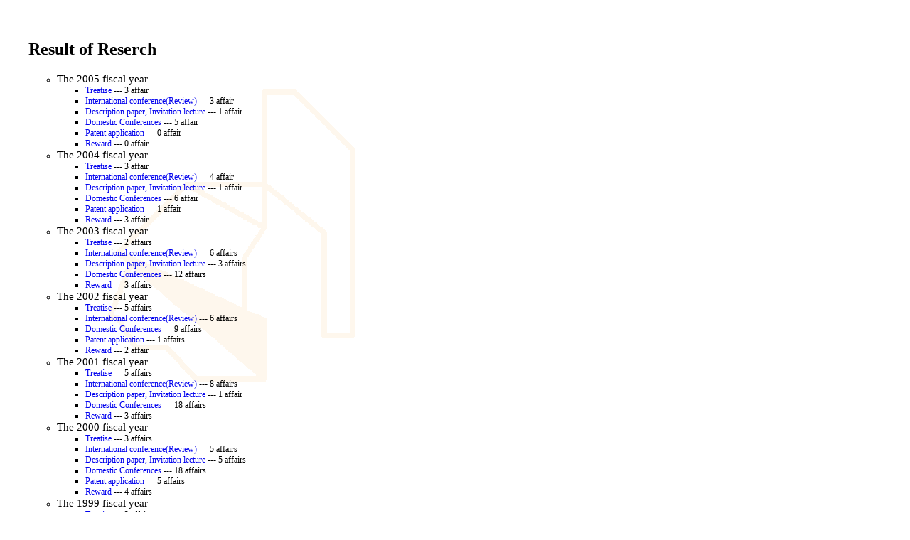

--- FILE ---
content_type: text/html
request_url: https://cy2sec.comm.eng.osaka-u.ac.jp/miyaji-lab/activity/result.html
body_size: 11774
content:
<html>
<head>

<link rel="stylesheet" href="../style/scm-style.css" type="text/css">

<script language=JavaScript>
<!--
function MM_reloadPage(init) {  //reloads the window if Nav4 resized
  if (init==true) with (navigator) {if ((appName=="Netscape")&&(parseInt(appVersion)==4)) {
    document.MM_pgW=innerWidth; document.MM_pgH=innerHeight; onresize=MM_reloadPage; }}
  else if (innerWidth!=document.MM_pgW || innerHeight!=document.MM_pgH) location.reload();
}
MM_reloadPage(true);
// -->
</script>

<script language=JavaScript>
<!--
function MM_findObj(n, d) { //v4.01
  var p,i,x;  if(!d) d=document; if((p=n.indexOf("?"))>0&&parent.frames.length) {
    d=parent.frames[n.substring(p+1)].document; n=n.substring(0,p);}
  if(!(x=d[n])&&d.all) x=d.all[n]; for (i=0;!x&&i<d.forms.length;i++) x=d.forms[i][n];
  for(i=0;!x&&d.layers&&i<d.layers.length;i++) x=MM_findObj(n,d.layers[i].document);
  if(!x && d.getElementById) x=d.getElementById(n); return x;
}

function MM_showHideLayers() { //v3.0
  var i,p,v,obj,args=MM_showHideLayers.arguments;
  for (i=0; i<(args.length-2); i+=3) if ((obj=MM_findObj(args[i]))!=null) { v=args[i+2];
    if (obj.style) { obj=obj.style; v=(v=='show')?'visible':(v='hide')?'hidden':v; }
    obj.visibility=v; }
}
//-->
</script>

<script language=JavaScript>
<!--
function popUp(url) {
sealWin=window.open(url,"win",'toolbar=0,location=1,directories=0,status=1,menubar=1,scrollbars=1,resizable=1,width=500,height=450');
self.name = "mainWin"; }
//-->
</script>
</head>

<body bgcolor="#ffffff" leftmargin="2" topmargin="5" marginheight="0" marginwidth="0" background="../img/back2.gif" alink="blue" vlink="blue">

<!--#include virtual="../header/menu_bar.html"-->



<br><br><ol>
<h2><b>Result of Reserch</b></h2>
<p>
<font><small>
<ul>
<a name="menu"></a>

<li><font>The 2005 fiscal year</font>
    <ul>
     <li><a href="result.html#2005j"><font><small>Treatise</small></font></a> --- 3 affair
     <li><a href="result.html#2005i"><font><small>International conference(Review)</small></font></a> --- 3 affair
     <li><a href="result.html#2005k"><font><small>Description paper, Invitation lecture</small></font></a> --- 1 affair
     <li><a href="result.html#2005d"><font><small>Domestic Conferences</small></font></a> --- 5 affair
     <li><a href="result.html#2005p"><font><small>Patent application</small></font></a> --- 0 affair
     <li><a href="result.html#2005s"><font><small>Reward</small></font></a> --- 0 affair
    </ul>

<li><font>The 2004 fiscal year</font>
    <ul>
     <li><a href="result.html#2004j"><font><small>Treatise</small></font></a> --- 3 affair
     <li><a href="result.html#2004i"><font><small>International conference(Review)</small></font></a> --- 4 affair
     <li><a href="result.html#2004k"><font><small>Description paper, Invitation lecture</small></font></a> --- 1 affair
     <li><a href="result.html#2004d"><font><small>Domestic Conferences</small></font></a> --- 6 affair
     <li><a href="result.html#2004p"><font><small>Patent application</small></font></a> --- 1 affair
     <li><a href="result.html#2004s"><font><small>Reward</small></font></a> --- 3 affair
    </ul>

<li><font>The 2003 fiscal year</font>
    <ul>
     <li><a href="result.html#2003j"><font><small>Treatise</small></font></a> --- 2 affairs
     <li><a href="result.html#2003i"><font><small>International conference(Review)</small></font></a> --- 6 affairs
     <li><a href="result.html#2003k"><font><small>Description paper, Invitation lecture</small></font></a> --- 3 affairs
     <li><a href="result.html#2003d"><font><small>Domestic Conferences</small></font></a> --- 12 affairs
     <li><a href="result.html#2003s"><font><small>Reward</small></font></a> --- 3 affairs
    </ul>
<li><font>The 2002 fiscal year</font>
    <ul>
     <li><a href="result.html#2002j"><font><small>Treatise</small></font></a> --- 5 affairs
     <li><a href="result.html#2002i"><font><small>International conference(Review)</small></font></a> --- 6 affairs
     <li><a href="result.html#2002d"><font><small>Domestic Conferences</small></font></a> --- 9 affairs
     <li><a href="result.html#2002p"><font><small>Patent application</small></font></a> --- 1 affairs
     <li><a href="result.html#2002s"><font><small>Reward</small></font></a> --- 2 affair
    </ul>
<li><font>The 2001 fiscal year</font>
    <ul>
     <li><a href="result.html#2001j"><font><small>Treatise</small></font></a> --- 5 affairs
     <li><a href="result.html#2001i"><font><small>International conference(Review)</small></font></a> --- 8 affairs
     <li><a href="result.html#2001k"><font><small>Description paper, Invitation lecture</small></font></a> --- 1 affair
     <li><a href="result.html#2001d"><font><small>Domestic Conferences</small></font></a> --- 18 affairs
     <li><a href="result.html#2001s"><font><small>Reward</small></font></a> --- 3 affairs
    </ul>
<li><font>The 2000 fiscal year</font>
    <ul>
     <li><a href="result.html#2000j"><font><small>Treatise</small></font></a> --- 3 affairs
     <li><a href="result.html#2000i"><font><small>International conference(Review)</small></font></a> --- 5 affairs
     <li><a href="result.html#2000k"><font><small>Description paper, Invitation lecture</small></font></a> --- 5 affairs
     <li><a href="result.html#2000d"><font><small>Domestic Conferences</small></font></a> --- 18 affairs
     <li><a href="result.html#2000p"><font><small>Patent application</small></font></a> --- 5 affairs
     <li><a href="result.html#2000s"><font><small>Reward</small></font></a> --- 4 affairs
    </ul>
<li><font>The 1999 fiscal year</font>
    <ul>
     <li><a href="result.html#1999j"><font><small>Treatise</small></font></a> --- 2 affairs
     <li><a href="result.html#1999i"><font><small>International conference(Review)</small></font></a> --- 2 affairs
     <li><a href="result.html#1999k"><font><small>Description paper, Invitation lecture</small></font></a> --- 2 affairs
     <li><a href="result.html#1999d"><font><small>Domestic Conferences</small></font></a> --- 16 affairs
     <li><a href="result.html#1999s"><font><small>Reward</small></font></a> --- 1 affair
    </ul>
</ul>
</small></font>

<table border="0">
<tr><td>
<font><small>

<hr ="90%">

<a name="2005"></a>
<img src="../img/blue_ball.gif"><font><b> The 2005 fiscal year</b></font><br>
<br>
<ul type="square">
<a name="2005j"></a>
<li><font>Treatise --- 3 affairs</font><p>
<ol type=1>

<li>A. Waseda, M. Soshi, and A. Miyaji."Quantum coin flipping protocol using n-dimensional quantum states", 
 <b>IPSJ Trans.</b>, vol. 46, No.8(2005), 1903-1911.<br><br>

<li>A. Miyaji and K. Umeda."Efficient Group Signature Scheme based on a Modified Nyberg-Rueppel Signature", 
 <b>IPSJ Trans.</b>, vol. 46, No.8(2005), 2107-2119.<br><br>

<li>A. Miyaji and Y. Sakabe and M. Soshi."Java Obfuscation -- Approaches to Construct Tamper-Resistant Object-Oriented Programs", 
 <b>IPSJ Trans.</b>, vol. 46, No.8(2005), 2107-2119.<br><br>

</ol>


<a href="./result.html#top"><font><small>return to menu</small></font></a><p>
<a name="2005i"></a>
<li><font>International conference(Review) --- 3 affairs </font><p>
<ol type=1>
<li>A. Waseda, M. Soshi, and A. Miyaji. "n-state quantum coin flipping protocol", 
<i>AInternational Conference on Information Technology - ITCC2005</i>, Volume II, pp.776-777, 2005<br><br>


<li>A. Miyaji and Y. Takano. "On the Success Probability of chi^2-attack on RC6", 
<i>Proceedings of ACISP 2005</i>, <b>Lecture Notes in Computer Science, 3089(2005)</b>, Springer-Verlag, 310-325. <br><br>

<li>H. Mamiya and A. Miyaji. "Fixed-Hamming-Weight Representation for Indistinguishable Addition Formulae", 
<i>ACNS 2005</i>, to appear. <br><br>

</ol>


<a href="./result.html#top"><font><small>return to menu</small></font></a><p>
<a name="2005k"></a>
<li><font>Description paper, Invitation lecture --- 1 affairs</font><p>
<ol type=1>

<li>A.Miyaji."Privacy Rights in the Digital Age Technological,-How to Protect Privacy Right by the technology of Information Security-", 
<i>International Forum on Privacy Rights in the Digital Age,Korean National Commission for UNESCO</i>, September 2005.<br><br>

</ol>


<a href="./result.html#top"><font><small>return to menu</small></font></a><p>
<a name="2005d"></a>
<li><font>Domestic Conferences --- 5 affairs</font><p>
<ol type=1>

<li>A. Miyaji, "On public-key Broadcast Encryption", 
<b>CSEC2005-29(2005-05)</b>, 31-38.<br><br>

<li>A. Waseda, M. Soshi, and A. Miyaji, "Consideration for the quantum multi-secret sharing using MSP", 
<i>IEICE Japan Tech. Rep.</i>, <b>ISEC2005-119 (2005-12)</b>, 53-60. <br><br>

<li>A. Miyaji, T. KIYOMIYA, "Improved address-bit DPA Countermeasure on BRIP", 
<i>IEICE Japan Tech. Rep.</i>, <b>ISEC2005-118 (2005-12)</b>, 47-52.<br><br>

<li>A.Miyaji,"ID-Based encryption scheme with a hierarchical structure and its application", 
<i>Symposium on Cryptography and Information Security</i>, <b>SCIS2006-3A1-4</b>, Jan,2006.<br><br>

<li>T.Hinoue, A.Miyaji,"On the approach to reduce the work complexity of chi-square attack on RC6", 
<i>Symposium on Cryptography and Information Security</i>, <b>SCIS2006-3A1-4</b>, Jan,2006.<br><br>

</ol>


<a href="./result.html#top"><font><small>return to menu</small></font></a><p>
<a name="2005s"></a>
<li><font>Reward --- 0 affairs</font><p>
<!--
<ol type=1>
<li>Fumiaki KANAZAWA --- 2004. The Best Student Award (IEICE Hokuriku branch)<br><br>
<li>Yuuki Takano --- 2004. Yamashita Award(IPS)<br><br>
<li>Hideyo MAMIYA --- 2004. The Best Student Award (JAIST)<br><br>
</ol>
-->
<a href="./result.html#top"><font><small>return to menu</small></font></a><p>
</ul>
<br><br>





<a name="2004"></a>
<img src="../img/blue_ball.gif"><font><b> The 2004 fiscal year</b></font><br>
<br>
<ul type="square">
<a name="2004j"></a>
<li><font>Treatise --- 3 affairs</font><p>
<ol type=1>

<li>Yuko TAMURA ,Toru SIOTSUKI and Atsuko MIYAJI, "Efficient Proxy-bidding System ",
 <b> IEICE Trans.</b>, Vol. J87-A, No.6(2004), 835-842 <br><br>

<li>T. Terada, M. Soshi and A. Miyaji, "Toward Modeling of a Pushback
Mechanism ",
 <b>IPSJ Trans</b>, Vol.45, No.8(2004), 1948-1953 <br><br>

<li>Shigeki Kitazawa, Masakazu Soshi, and Atsuko Miyaji. "On anonymity metrics for practical anonymous communication protocols.",
 <b>IPSJ Journal,</b>Vol. 45, No. 8, August 2004.<br><br>


</ol>
<a href="./result.html#top"><font><small>return to menu</small></font></a><p>
<a name="2004i"></a>
<li><font>International conference(Review) --- 4 affairs </font><p>
<ol type=1>
<li>Takashi Matsunaka, Atsuko Miyaji, and Yuuki Takano, "Success probability in $\chi^2$-attacks",
<i>Applied Cryptography and Network Security - ACNS 2004</i>, <b>Lecture Notes in Computer Science 3089</b>, pp.310-325, Springer-Verlag, June 2004. <br><br>


<li>Atsuko Miyaji and Kozue Umeda, "A Fully-Functional group signature scheme over only known-order group",
<i>Applied Cryptography and Network Security - ACNS 2004</i>, <b>Lecture Notes in Computer Science, 3089</b>, pp.164-179, Springer-Verlag, June 2004. <br><br>

<li>H. Mamiya, H. Morimoto A. Miyaji, "Efficient Countermeasures against RPA, DPA, and SPA",
<i> CHES 2004, Lecture Notes in Computer Science, 3156(2004), Springer-Verlag,
343-356.</i><br><br>

<li>T. Terada, M.Soshi and A. Miyaji, "A New Pushback Mechanism Resistant to
DDoS Attacks",
<i> 2004 International Symposium on Information Theory and its
Applications - Proceedings of ISITA2004,</i> Wed1-6-4.</i><br><br>


</ol>
<a href="./result.html#top"><font><small>return to menu</small></font></a><p>
<a name="2004k"></a>
<li><font>Description paper, Invitation lecture --- 1 affairs</font><p>
<ol type=1>
<li>A. Miyaji, "Application of bilinear map to public-key 
encryption", 1420(2005), 117-127
<i></i><br><br>



</ol>
<a href="./result.html#top"><font><small>return to menu</small></font></a><p>
<a name="2004d"></a>
<li><font>Domestic Conferences --- 6 affairs</font><p>
<ol type=1>
<li>Atsushi WASEDA, Masakazu SOSHI, and Atsuko MIYAJI, "A proposal of quantum
coin tossing using n-states", <i>IEICE Japan Tech. Rep.</i> , <b>ISEC2004-10
(2004-05)</b>, 65-68.<br><br>
<li>Fumiaki KANAZAWA, Atsuko MIYAJI, "ID-based Broadcast encryption",
<i> Symposium on Cryptography and Information Security, SCIS2005-3F1-1,
Jan, 2005.</i><br><br>

<li>Yuuki Takano, Atsuko Miyaji, "On a $\chi^2$-attack applicable to 16-round RC6",
<i> Symposium on Cryptography and Information Security, SCIS2005-4D2-3,
Jan, 2005.</i><br><br>

<li>Hideyo MAMIYA, Atsuko MIYAJI,
"SPA-resistant method by using Fixed-Hamming-Weight Representation",
<i> IEICE Japan Tech. Rep. , IT2004-59, ISEC2004-115, WBS2004-174 (2005-03),
55-60. (in Japanese).
</i><br><br>

<li>Ken SASAKI, Atsushi WASEDA, Masakazu SOSHI, and Atsuko MIYAJI,
"Consideration for Quantum Secret Sharing",
<i> IEICE Japan Tech. Rep. ,
IT2004-71, ISEC2004-127, WBS2004-186 (2005-03), 7-11 (in Japanese).
</i><br><br>
<br>

<li>Masayuki MORI, Atsushi WASEDA, Masakazu SOSHI, and Atsuko MIYAJI,
"A Study on Mobile Agent Security",
<i> 2005-CSEC-28, pp.123-128, March, 2005. (in Japanese).
</i><br><br>


</ol>
<a href="./result.html#top"><font><small>return to menu</small></font></a><p>
<a name="2004s"></a>
<li><font>Reward --- 3 affairs</font><p>
<ol type=1>
<li>Fumiaki KANAZAWA --- 2004. The Best Student Award (IEICE Hokuriku branch)<br><br>
<li>Yuuki Takano --- 2004. Yamashita Award(IPS)<br><br>
<li>Hideyo MAMIYA --- 2004. The Best Student Award (JAIST)<br><br>
</ol>
<a href="./result.html#top"><font><small>return to menu</small></font></a><p>
</ul>
<br><br>





<a name="2003"></a>
<img src="../img/blue_ball.gif"><font><b> The 2001 fiscal year</b></font><br>
<br>
<ul type="square">
<a name="2003j"></a>
<li><font>Treatise --- 2 affairs</font><p>
<ol type=1>

<li>N. Isogai, A. Miyaji, and M. Nonaka, 
"Statistical Analysis of chi^2-Attacks",
<i>IEICE Trans.</i>, <b>Fundamentals. vol. E86-A, No.5(2003)</b>, 1190-1197.
<br><br>

<li>Masakazu Soshi, Mamoru Maekawa, and Eiji Okamoto.
"The dynamic-typed access matrix model and decidability of the safety problem",
<i>IEICE Trans.</i>, <b>Fundamentals. Vol.E87-A, No.1</b>, 190-203, January 2004.
<br><br>



</ol>
<a href="./result.html#top"><font><small>return to menu</small></font></a><p>
<a name="2003i"></a>
<li><font>International conference(Review) --- 6 affairs </font><p>
<ol type=1>
<li>Y. Dodis, M. Franklin, J. Katz, A. Miyaji, and M. Yung, 
"Intrusion-Resilient Public-Key Encryption", 
<i>RSA Conference 2003</i>, <b>Lecture Notes in Computer Science,
                            2612</b>(2003), 19-32<br><br>

<li>Shigeki Kitazawa, Masakazu Soshi, and Atsuko Miyaji, 
"Evaluation of anonymity of practical anonymous communication
 networks.",
<i>The Eighth Australasian Conference on Information Security and Privacy - ACISP 2003</i>, 
<b>volume 2727 of Lecture Notes in Computer Science</b>, 
pp.13-26, Springer-Verlag, July 2003.<br><br>
<li>Norihisa Isogai, Takashi Matsunaka, and Atsuko Miyaji,
"Optimized $\chi^2$-Attack against RC6", <i>Applied Cryptography and Network
Security - ACNS 2003</i>, <b>Lecture Notes in Computer Science 2846</b>,
pp.16-32, Springer-Verlag, Oct. 2003.
<br><br>

<li>Yuko Tamura and Atsuko Miyaji,
"Anonymity-enhanced Pseudonym System", <i>Applied Cryptography and Network
Security - ACNS 2003</i>, <b>Lecture Notes in Computer Science 2846</b>
pp.33-47, Springer-Verlag, Oct. 2003.
<br><br>

<li>Yusuke Sakabe, Masakazu Soshi, and Atsuko Miyaji.
"Java obfuscation with a theoretical basis for building secure mobile agents",
<i>Seventh IFIP TC-6 TC-11 Conference on Communications and Multimedia Security
(CMS'03)</i>, <b>vol. 2828 of LNCS</b>, pp.89-103.  Springer-Verlag, October 2003.
<br><br>

       <li>Y. Dodis, M. Franklin, J. Katz, A. Miyaji, and M. Yung , "Generic
                construction of Intrusion-Resilient Public-Key Encryption", <i>Topics in
                Cryptology - CT-RSA 2004</i>, <b>Lecture Notes in Computer Science, 2964</b>(2004),
                Springer-Verlag, 81-98.<br><br>




</ol>
<a href="./result.html#top"><font><small>return to menu</small></font></a><p>
<a name="2003k"></a>
<li><font>Description paper, Invitation lecture --- 3 affairs</font><p>
<ol type=1>

                   <li> Atsuko MIYAJI, Great paper in 20th century : R.L.Rivest, A. Shamir, and L.Adelman: A method for obtaining digital signatures and public-key cryptosystems$B!$(B<i>$B>pJs=hM}3X2qJs(B</i>,
  <b>44$B4,(B6$B9f(B</b> (2003), 650.<br><br>
<li> Atsuko MIYAJI, (Invitation lecture)$B!V(BTopic on Elliptic Curve Cryptosystems$B!W!$(B
<i>IEICE Japan Tech. Rep.</i> <b>IT2003-4(2003-3)</b>, 17-22$B!%(B<br><br>
<li> Atsuko MIYAJI, $B2r@b!'BJ1_6J@~0E9f$N86M}$H9q:]5,3J$K$D$$$F!$(B
<i>$B>pJs=hM}3X2q!?>pJs5,3JD4::2q!$>pJs5;=QI8=`(B-Newsletter-</i>
<b>61</b>$B!J(B2004)$B!$(B16-17.<br><br>





</ol>
<a href="./result.html#top"><font><small>return to menu</small></font></a><p>
<a name="2002d"></a>
<li><font>Domestic Conferences --- 12 affairs</font><p>
<ol type=1>

<li>Takashi MATSUNAKA, Atsuko MIYAJI, and Norihisa ISOGAI,
"Statistical Analysis of chi square Attack on RC6",
<i>IEICE Japan Tech. Rep.</i> , <b>ISEC2003-2(2003-05)</b>, 7-11.
<br><br>
<li>Sayaka FUKUDA, Masakazu SOSHI, and Atsuko MIYAJI,
"A Consideration for the Bias of Quantum Coin Flipping",
<i>IEICE Japan Tech. Rep.</i> , <b>ISEC2003-4(2003-05)</b>, 21-24.
<br><br>
<li>Kozue UMEDA and Atsuko MIYAJI,
"A privacy-enhanced efficient group signature scheme",
<i>IEICE Japan Tech. Rep.</i> , <b>ISEC2003-30(2003-07)</b>, 1-8.
<br><br>
<li>Yuko TAMURA and Atsuko MIYAJI,
"Efficient Proxy-bidding System",
<i>IEICE Japan Tech. Rep.</i> , <b>ISEC2003-54(2003-09)</b>, 29-34.
<br><br>
<li>Atsushi WASEDA, Masakazu SOSHI, and Atsuko MIYAJI,
"A proposal of a signature system based on the knapsack problem",
<i>IEICE Japan Tech. Rep.</i> , <b>ISEC2003-58(2003-09)</b>, 49-51.
<br><br>
       <li>Yuko Tamura and Atsuko Miyaji, ``Anonymous Multiple Credential System'',<i>IEICE Japan Tech. Rep.</i> ,
           <b>ISEC2003-69(2003-11)</b>, 23-28. <br><br>
       <li>Takeaki Terada and Masakazu Soshi$B!$(BAtsuko Miyaji, ``Model of PushbackProtocols and the Evalation'',<i>IEICE Japan Tech. Rep.</i> ,
           <b>ISEC2003-70(2003-11)</b>, 29-32. <br><br>
       <li>Yevgeniy Dodis, Matt Franklin, Jonathan Katz, Atsuko Miyaji and Moti Yung, ``Intrusion-Resilient Public-Key Encryption'',<i>IEICE Japan Tech. Rep.</i> ,
           <b>ISEC2003-72(2003-11)</b>, 41-48. <br><br>
       <li>Hiroaki Morimoto and Atsuko Miyaji, ``Efficient exponentiation on Hyperelliptic Curves with Genus two'',<i>IEICE Japan Tech. Rep.</i> ,
           <b>ISEC2003-78(2003-11)</b>, 7-14. <br><br>
<li>Hideyo Mamiya and Atsuko Miyaji, "Optimization of Hyperelliptic Curve Cryptography secure against SPA and DPA",
                    <i>Symposium on Cryptography and Information Security</i>,
                    <b>SCIS2004-3A1-4</b>, Jan, 2004.<br><br>
<li>Takashi Matsunaka and Atsuko Miyaji "A new principle on chi-square attack against RC6",
                    <i>Symposium on Cryptography and Information Security</i>,
                    <b>SCIS2004-4A1-2</b>, Jan, 2004.<br><br>
       <li>Hiroaki Morimoto, Hideyo Mamiya and Atsuko Miyaji, ``Elliptic Curve Cryptosystems secure against ZPA
'',<i>IEICE Japan Tech. Rep.</i> ,
           <b>ISEC2003-103(2004-3)</b>, 43-48. <br><br>

</ol>
<a href="./result.html#top"><font><small>return to menu</small></font></a><p>
<a name="2003s"></a>
<li><font>Reward --- 3 affairs</font><p>
<ol type=1>
<li>Atsuko Miyaji --- 2003. The Contribution for Standardization Award  (ITSCJ, IPSJ)<br><br>
<li>Takashi Matsunaka --- 2003. The Best Student Award (IEICE Hokuriku branch)<br><br>
<li>Hiroaki Morimoto --- 2003. The Best Student Award (JAIST)<br><br>
</ol>
<a href="./result.html#top"><font><small>return to menu</small></font></a><p>
</ul>
<br><br>

<a name="2002"></a>
<img src="../img/blue_ball.gif"><font><b> The 2002 fiscal year</b></font><br>
<br>
<ul type="square">
<a name="2002j"></a>
<li><font>Treatise --- 5 affairs</font><p>
<ol type=1>
<li>K. Kawauchi, H. Minato, A. Miyaji, M. Tada, "Provably secure multi-signature scheme with signers' intentions", 
  <i>IPSJ Trans.</i>, vol. 43, <b>No.8(2002)</b>, 2425-2434.<br><br>
<li>Kazumasa Omote, Atsuko Miyaji, "A Second-price Sealed-bid Auction with Public Verifiability", 
  <i>IPSJ Trans.</i>, vol. 43, <b>No.8(2002)</b>, 2405-2413.<br><br>
<li>Toshio Ogiso, Yusuke Sakabe, Masakazu Soshi, and
    Atsuko Miyaji, "Software obfuscation on a
    theoretical basis and its implementation", <i>IEICE
    Trans.</i>, <b>Fundamentals, vol. E86-A,
    No. 1(2003),</b> 176-186.<br>
 <br>
    <li>A.Miyaji and M. Nonaka, 
    "Cryptanalysis of the reduced-round RC6 without whitening",
    IEICE Trans., <b>Fundamentals. vol. E86-A,
    No.1(2003)</b>, 
    19-30.<br><br>
<li>Kazumasa OMOTE and Atsuko MIYAJI, "A Practical English Auction with Simple Revocation", 
IEICE Trans., <b>Fundamentals. vol. E85-A, No.5(2002)</b>, 1054-1061.<br><br>

</ol>
<a href="./result.html#top"><font><small>return to menu</small></font></a><p>
<a name="2002i"></a>
<li><font>International conference(Review) --- 6 affairs </font><p>
<ol type=1>
 <li>Hiroyuki Nishikawa, Atsuko Miyaji, Masakazu Soshi, and Toshio Omote, "A secure and flexible digital contents building system", <i>In 2002 International Symposium on Information Theory and Applications (ISITA 2002)</i>, October 2002.<br>
 <br>
 <li>Masakazu Soshi and Atsuko Miyaji, "Labeled certificate: Flexible trust management of public key infrastructures", <i>In 2002 International Symposium on Information Theory and Applications (ISITA 2002)</i>, October 2002.<br>
 <br>
 <li>Toshio Ogiso, Yusuke Sakabe, Masakazu Soshi, and Atsuko Miyaji, "Software tamper resistance based on the difficulty of interprocedural analysis", <i>In The Third International Workshop on Information Security Applications (WISA 2002)</i>, pp. 437-452, August 2002.<br>
 <br>
       <li>A. Miyaji and M. Nonaka, "Cryptanalysis of the
    reduced-round RC6", <i>International Conference on
    Information and Communications Security, ICICS
    2002</i>, <b>Lecture Notes in Computer Science</b>, 
    2513(2002), pp. 480-494, Springer-Verlag."<br><br>
<li>Kozue Umeda and Atsuko Miyaji,  "A Group Signature with Revocation",
    <i>2002 International Symposium on Information Theory and
    Applications - Proceedings of ISITA2002</i>, <b>S6-6-2</b>, pp751-754.<br><br>
<li>Yuko Tamura and Atsuko Miyaji,  "A Signature Scheme with a
    Guarantee",  <i>2002 International Symposium on Information Theory
    and Applications - Proceedings of ISITA2002</i>, <b>S6-6-5</b>,
    pp763-756.<br><br>

</ol>
<a href="./result.html#top"><font><small>return to menu</small></font></a><p>
<a name="2002d"></a>
<li><font>Domestic Conferences --- 9 affairs</font><p>
<ol type=1>
<li>$B7:ItM52p(B, $BAP;f@5OB(B, $B5\CO=<;R(B, ``$B%*%V%8%'%/%H;X8~8@8l$NFqFI2=$NDs0F(B'', <i>IEICE Japan Tech. Rep.</i> , <b>ISEC2002-6(2002-05)</b>, 33-38. <br><br>
<li>$BAP;f@5OB(B, $B5\CO=<;R(B, "$B=@Fp$G8zN($N$h$$8x3+804pHWJ}<0$N8&5f(B", <i>$B%^%k%A%a%G%#%"!$J,;6!$6(D4$H%b%P%$%k(B
(DICOMO 2002) $B%7%s%]%8%&%`O@J8=8(B</i>, <b>Vol. 2002,
No. 9 in $B>pJs=hM}3X2q%7%s%]%8%&%`(B</b>, pp. 105-108, July 2002.<br><br>
<li>Norihisa Isogai and Atsuko Miyaji, "The Security of RC6 against chi square
attack," <i>IEICE Japan Tech. Rep.</i>, <b>ISEC 2002-100 (2002-12)</b>,
pp27-34.<br><br>
<li>$B9b66D>G7(B, $B5\CO=<;R(B, "$B8zN(E*$J<o?t#2$ND6BJ1_6J@~0E9f$K4X$9$k9M;!(B", 
    <i>IEICE Japan Tech. Rep.</i>, 
    <b>ISEC2002-102(2002-12)</b>, pp39-44.<br><br>
<li>Yuko Tamura and Atsuko Miyaji, "Anonymity-enhanced Pseudonym System",
    <i>Symposium on Cryptography and Information Security</i>,
    <b>SCIS2003-3C-3</b>, Jan, 2003.<br><br>
<li>Kozue Umeda and Atsuko Miyaji, "A Group Signature Scheme based on
    Nyberg-Rueppel Signatures", 
    <i>Symposium on Cryptography and Information Security</i>,
    <b>SCIS2003-5C-1</b>, Jan, 2003.<br><br>
<li>$BJ!EDL@9a(B, $BAP;f@5OB(B, $B5\CO=<;R(B, "$BNL;R%3%$%sEj$2$K$*$1$k%P%$%"%9Dc(B
    $B8:$N9M;!(B",
    <i>Symposium on Cryptography and Information Security</i>,
    <b>SCIS2003-15D-3</b>, Jan, 2003.<br><br>
<li>$B9b66D>G7!$?98542L@!$5\CO=<;R!%!H8zN(E*$J<o?t(B2$B$ND6BJ1_6J@~0E9f$K4X$9$k9M;!#2!I(B, <i>IEICE
Japan Tech. Rep.</i>, <b>ISEC2002-145(2003-3)</b>, pp59-64.<br><br>
<li>$BJ?0fB@O:!$5\CO=<;R!%!HG$0U$NKd$a9~$_3HBg<!?t$r;}$DBJ1_6J@~9=@.K!$K4X$9$k9M;!!I(B,
<i>IEICE Japan Tech. Rep.</i>, <b>ISEC2002-144(2003-3)</b>, pp53-58.<br><br>

</ol>
<a href="./result.html#top"><font><small>return to menu</small></font></a><p>
<a name="2002s"></a>
<li><font>Reward --- 2 affair</font><p>
<ol type=1>
<li>Norihisa Isogai --- 2002. The Best Student Award (JAIST)<br><br>
<li>Atsuko Miyaji ---  Sakai Special Researcher Award (IPSJ)<br><br>
</ol>
<a href="./result.html#top"><font><small>return to menu</small></font></a><p>
</ul>
<br><br>

<a name="2001"></a>
<img src="../img/blue_ball.gif"><font><b> The 2001 fiscal year</b></font><br>
<br>
<ul type="square">
<a name="2001j"></a>
<li><font>Treatise --- 5 affairs</font><p>
<ol type=1>
<li>A. Miyaji, M. Nakabayashi and S. Takano
"New explicit conditions of elliptic curve traces for FR-reductions",
<i>IEICE Trans.</i>, <b>Fundamentails vol. E84-A, No.5(2001),
                     1234-1243.</b><br><br>
<li>K. Omote, and A. Miyaji,
"An anonymous sealed-bid auction with a feature of entertainment",
<i>IPSJ Trans.</i>,<b> vol. 42, No.8(2001)</b>, 2049-2056.<br><br>
<li>T. Okamoto, M. Tada and A. Miyaji,
"Proposal of Efficient Signature Schemes based on Factoring",
<i>IPSJ Trans.</i>, <b>vol. 42, No.8(2001)</b>, 2123-2133(in Japanese).<br><br>
<li>S. Mitomi and A. Miyaji,
"A general model of multisignature schemes with message flexibility,
order flexibility, and order verifiability",
<i>IEICE Trans.</i>, <b>Fundamentals. vol. E84-A, No.10(2001)</b>, 2488-2499.<br><br>
<li>A. Miyaji, M. Nonaka, and Y. Takii,
"Improved Correlation Attack on RC5",
<i>IEICE Trans.</i>, <b>Fundamentals. vol. E85-A, No.1(2002)</b>, 44-57.<br><br>
</ol>
<a href="./result.html#top"><font><small>return to menu</small></font></a><p>
<a name="2001i"></a>
<li><font>International conference(Review) --- 8 affairs </font><p>
<ol type=1>
 <li>S. Kitazawa, M. Soshi, and A. Miyaji,
 "A Modeling for Anonymous Communication Protocols",
 <i>Sixth International Workshop on Enterprise Security</i>,
 <b>10th IEEE Int'l Workshops on Enabling Technologies: Infrastructure
 for Collaborative Enterprise</b>, 2001, pp177-182.<br>
 <br>
 <li>K. Omote and A. Miyaji,
 "A practical English auction with one-time
 registration", <i>Information security and
 privacy-Proceedings of ACISP 2001</i>, <b>Lecture Notes in Computer
 Science 2119</b>, Springer-Verlag, pp221-235.<br>
 <br>
 <li>Ayako Maeda, Atsuko Miyaji and Mitsuru Tada,
 "Efficient and unconditionally secure verifiable threshold
 changeable scheme", <i>Information security and
 privacy-Proceedings of ACISP 2001</i>, <b>Lecture Notes in Computer
 Science 2119</b>, Springer-Verlag, pp403-416.<br><br>
<li>Kei Kawauchi, Hiroshi Minato, Atsuko Miyaji and Mitsuru Tada,
"A Multi-signature Scheme with Signers' Intentions Secure against Active
 Attacks",
<i>The 4th International Conference on Information Security and
 Cryptology-Proceedings of ICISC 2001</i>,
<b>Lecture Notes in Computer Science 2288</b>, Springer-Verlag, pp328-340.<br><br>
<li>T.Okamoto, M.Tada and A.Miyaji,
``Efficient ``on the fly'' signature schemes based on integer
 factoring'',
<i>Proceedings of Indocrypt'01</i>, <b>Lecture Notes in Computer Science
 2247</b>, Springer-Verlag, 2001, pp275-286.<br><br>
<li> Atsuko Miyaji, Masao Nonaka, and Yoshinori Takii,
"Known Plaintext Correlation Attack Against RC5", 
<i>RSA Conference 2002</i>, 
<b>Lecture Notes in Computer Science 2271(2002)</b>,
Springer-Verlag, pp131-148.
<br><br>
<li>K. Omote, A. Miyaji,
"A Second-price Sealed-bid Auction with the Discriminant of the p-th Root",
<i>Financial Cryptography-Proceedings of FC 2002</i>,
<b>Lecture Notes in Computer Science</b>, XXX(2002), Springer-Verlag, to appear.<br><br>
<li>T. Okamoto, M. Tada, A. Miyaji,
"A Fast Signature Scheme without on-line Multiplication",
<i>Financial Cryptography-Proceedings of FC 2002</i>,
<b>Lecture Notes in Computer Science</b>, XXX(2002), Springer-Verlag, to appear.<br><br>
</ol>
<a href="./result.html#top"><font><small>return to menu</small></font></a><p>
<a name="2001k"></a>
<li><font>Description paper, Invitation lecture --- 1 affair</font><p>
<ol type=1>
<li>A. Miyaji, S. Hangai, W. Wen,
"Cryptography and Computer Security",
<i>Review of Radio Science 2000-2002</i>,
Edited by W. Ross Stone Oxford University Press, to appear. <br><br>
</ol>
<a href="./result.html#top"><font><small>return to menu</small></font></a><p>
<a name="2001d"></a>
<li><font>Domestic Conferences --- 18 affairs</font><p>
<ol type=1>
<li>Takeshi Okamoto, Mitsuru Tada, Atsuko Miyaji,
``$B9bB.$J=pL>$r<B8=$9$k?7$7$$%Q%i%@%$%`$NDs0F(B''
, <i>IEICE Japan Tech. Rep. </i>,
 <b>ISEC2001-18</b>(2001-5), 59-66.<br><br>
<li>Kei KAWAUCHI, Mitsuru TADA and Atsuko MIYAJI, 
"Study on multi-signature scheme with signers' intentions (in Japanese)" ,
 <i>IEICE Japan Tech. Rep.</i> ,
 <b>ISEC2001-19(2001-7)</b>, 59-66.<br><br>
<li>Masao Nonaka, Atsuko Miyaji, Yoshinori Takii,
"A Study on Known Plaintext Attack against RC5 by using Correlations",
<i>IEICE Japan Tech. Rep.</i>, <b>ISEC 2001-53(2001-9)</b>,
    61-68.<br><br>
<li>Y.Tamura and A.Miyaji,
"A Signature Scheme with a Guarantee",
<i>IEICE Technical Rep.</i>, <b>ISEC2001-70 (2001-11)</b>, 2001. 1-8.<br><br>
<li>K. Omote and A. Miyaji,
"An English Auction with Complete Unlinkability among Plural Auctions " ,
<i>IEICE Technical Rep.</i>, <b>ISEC2001-71 (2001-11)</b>, 2001. 9-22.<br><br>
<li>Atsushi Waseda, Masakazu Soshi, Atsuko Miyaji,
"A Collusion Model with Shared/Unshared Keys and Consideration on Collusion Relation",
<i>IEICE Japan Tech. Rep.</i> , <b>ISEC2001-80(2001-11)</b>, 9-15.<br><br>
<li>T.Okamoto, M.Tada and A.Miyaji,
"Security Analysis of Signature Schemes Based on Fast on-line
 Computation,"
<i>IEICE Technical Report</i>, <b>ISEC2001-21 (2001-11)</b>, 2001.<br><br>
<li>Toshio OGISO,Masakazu SOSHI,Atsuko MIYAJI,
"Software Tamper Resistance and evaluation",
<i>IEICE JAPAN Tech Rep.</i>, <b>OFS2001-50(2001-11)</b>, 2001(in Japanese).<br><br>
<li>K.Umeda and A. Miyaji,
"Efficient Group Signature Scheme with Revocation",
<i>IEICE Japan Tech. Rep.</i>, <b>ISEC2001-87(2001-12)</b>, 1-8.<br><br>
<li>N. Isogai, A. Miyaji, M. Nonaka,
"Cryptanalysis of RC5-64 with improved correlation attack,"
<i>2002 Symposium on Cryptography and Information Security</i>,
<b>SCIS2002-10A1</b>, Jan-Feb. 2002.<br><br>
<li>M. Nonaka, A. Miyaji,
"A note on the security of RC6 against correlation attack,",
<i>2002 Symposium on Cryptography and Information Security</i>,
<b>SCIS2002-10A5</b>, Jan-Feb. 2002.<br><br>
<li>T. Ogiso, Y. Sakabe, M. Soshi and A. Miyaji,
"A New Approach of Software Obfuscation Based on the Difficulty of 
Interprocedural Analysis(in Japanese)",
<i>2002 Symposium on Cryptography and Information Security</i>,
<b>SCIS2002-6C1</b>, Jan-Feb. 2002.
<li>H. Miyake, A. Miyaji,
"Efficient Elliptic Curve Exponentiation with Lucas Chains",
<i>2002 Symposium on Cryptography and Information Security</i>,
<b>SCIS2002-8B-5</b>, Jan-Feb. 2002.<br><br>
<li>K. Omote and A. Miyaji,
"A Second-price Sealed-bid Auction Scheme with a feature of Public
 Verifiability",
<i>2002 Symposium on Cryptography and Information Security</i>,
<b>SCIS2002, pp. 855-860</b>, Jan-Feb. 2002.<br><br>
<li>T. Terada, M. Tada, A. Miyaji, M. Soshi,
"Visual Secret Sharing Scheme with Optional Access Structure at 
Efficient Number of Subpixels",
<i>2002 Symposium on Cryptography and Information Security</i>,
<b>SCIS2002-11A1</b>, Jan-Feb. 2002.<br><br>
<li>T. Okamoto, M. Tada, A. Miyaji,
"A Proposal of an Identification Scheme Based on Variant RSA Problems",
<i>2002 Symposium on Cryptography and Information Security</i>,
<b>SCIS2002-6A-1</b>, Jan-Feb. 2002.<br><br>
<li>Hideyuki Miyake, Atsuko Miyaji,
"Efficient Exponentiation on Elliptic Curve Cryptosystem",
<i>IEICE Japan Tech. Rep.</i> ,
<b>IT2001-86(2002-3)</b>, 69-74.(in japanese)<br><br>
<li>Atsushi Waseda, Masakazu Soshi, Atsuko Miyaji,
"An Extension of Collusion Problem and its Application ti Protocol
 Analysis",
<i>IEICE Japan Tech. Rep.</i> ,
<b>IT2001-87(2002-3)</b>, 75-80.(in japanese)<br><br>
</ol>
<a href="./result.html#top"><font><small>return to menu</small></font></a><p>
<a name="2001s"></a>
<li><font>Reward --- 3 affairs</font><p>
<ol type=1>
<li>Kazumasa Omote --- The Best Student Award (CSS2001, IPSJ)<br><br>
<li>Yoshinori Takii --- The Best Award (SCIS2001, IEICE)<br><br>
<li>Masao Nonaka --- 2001. The Best Student Award (JAIST)<br><br>
</ol>
<a href="./result.html#top"><font><small>return to menu</small></font></a><p>
</ul>
<br><br>
<a name="2000"></a>
<img src="../img/blue_ball.gif"><font><b> The 2001 fiscal year</b></font><br>
<br>
<ul type="square">
<a name="2000j"></a>
<li><font>Treatise --- 3 affairs</font><p>
<ol type=1>
<li>Y. Futa and A. Miyaji,
"Efficient Construction of Elliptic Curves over Optimal Extension Field",
<i>IPSJ Trans.</i>, <b>vol. 41, No.8(2000), 2092-2101</b>.<br>
<br>
<li>S. Kitazawa, S. Nagano, M. Soshi and A. Miyaji,
"Anonymous Communication with Elementary Cyclic Routes",
<i>IPSJ Trans.</i>, <b>vol. 41, No.8(2000), 2148-2160, (in Japanese).</b><br>
<br>
<li>T. Yamada, A. Miyaji and M. Soshi
"The Secure Renewal of Cryptosystems in the Open Network Architecture",
<i>IPSJ Trans.</i>, <b>vol. 41, No.8(2000), 2102-2109, (in Japanese).</b><br>
<br>
</ol>
<a href="./result.html#top"><font><small>return to menu</small></font></a><p>
<a name="2000i"></a>
<li><font>International conference(Review) --- 5 affairs</font><p>
<ol type=1>
<a name="00-2-1"></a>
<li>S. Mitomi and A. Miyaji,
``A multisignature scheme with message flexibility, order flexibility
and order verifiability'', <i> Information security and
privacy-Proceedings of ACISP 2000,</i><b> Lecture Notes in Computer Science,
1841(2000),</b> Springer-Verlag, p298-312.<br>
<br>
<li>Masakazu Soshi "Safety analysis of the dynamic-typed access matrix
    model", <i>Computer Security - ESORICS 2000: 6th European Symposium
    on Research in Computer Security</i>, <b>volume 1895 of LNCS</b>, 
    pp. 106-121. Springer-Verlag, October 2000.<br>
<br>
<a name="00-2-3"></a>
<li>K. Omote and A. Miyaji,
``An Anonymous Auction Protocol with a Single Non-trusted Center Using
 Binary Trees'', <i>Information Security Workshop-Proceedings of ISW
 2000</i>, <b>LNCS 1975</b>(2000),pp.108-120.<br>
<br>
<a name="00-2-4"></a>
<li>A. Miyaji, M. Nakabayashi, and S. Takano,
``Characterization of elliptic curve traces under FR-reduction'', <i>to
appear in Springer-Verlag.</i><br>
<br>
<li>A. Koide, M. Tada, and A. Miyaji,
``Linkable E-cash Scheme with User's Anonymity''
, <i>International Symposium on Information Theory and Its Applications,
  </i><b>Proceedings of ISITA2000</b>, Vol. 2, pp.505-508.<br>
<br>

</ol>
<a href="./result.html#top"><font><small>return to menu</small></font></a><p>
<a name="2000k"></a>
<li><font>Description paper, Invitation lecture --- 5 affairs</font><p>
<ol type=1>
<li>A. Miyaji, "$BBJ1_6J@~0E9f(B", $B?tM}2J3X(B(2000-9), $B%5%$%(%s%9<R(B, 27-33
    <br><br>
<li>A. Miyaji, "$BBJ1_6J@~0E9f$N86M}$HF08~$K$D$$$F(B", $BEE4o4X783X2qKLN&;YItO"(B
    $B9gBg2q9V1iO@J8=8(B,  $B>7BT9V1i(B2,  p4-5
    <br><br>
<li>A. Miyaji, "$BBJ1_6J@~0E9f$NF08~(B", <i>FAIT $BBh#22s9V1i2q(B</i>$B!$(B
    Dec. (2000).<br><br>
<li>A. Miyaji, "$B8=Be0E9f$N@.2L$H:#8e$N8&5fF08~(B", 
    <i>($BIY;NDL(B)$B@hC<5;=Q9V:B!V%$%s%?!<%M%C%H%;%-%e%j%F%#!JBh#22s!K!W(B
    </i>, Mar. 3, 2001<br><br>
<li>A. Miyaji, T. Harada, "$BBJ1_0E9f$NI8=`2=>u67(B",
    <i> $B>pJs=hM}3X2qA49qBg2q(B"</i>, Mar. , 2001<br><br>


</ol>
<a href="./result.html#top"><font><small>return to menu</small></font></a><p>
<a name="2000d"></a>
<li><font>Domestic Conferences --- 18 affairs</font><p>
<ol type=1>
<li>S. Kitazawa, M. Soshi, A. Miyaji, "The Anonymous Communication Framework
    and its Evaluation", <i>2000-Computer Security(CSEC)
    group</i>,May. 2000.<br>
<br>
<a name="00-4-2"></a>
<li>S. Mitomi, A. Miyaji, and M. Tada
``On the weakness in an order-specified multisignature scheme'',
<i> IEICE Japan Tech. Rep.</i>, <b>ISEC2000-20</b>(2000-5), 79-86.<br>
<br>
<a name="00-4-3"></a>
<li>S. Mitomi and A. Miyaji,
``Security of a multisignature scheme with flexibility and
verifiability'',
<i> IEICE Japan Tech. Rep.</i>, <b> ISEC2000-21</b>(2000-5), 87-94.<br>
<br>
<br>
<li>A. Miyaji and S. Takano,
``Some explicit conditions for FR-reduction'',
<i> $BBh(B3$B2s!VBe?t4v2?!&?tO@5Z$SId9f!&0E9f!W8&5f=82qJs9p=q(B, $BEl5~Bg3XBg3X1!(B
$B?tM}2J3X8&5f2J(B(2000-5)</i>, p74-85.<br>
<br>
<br>
<li>T. Okamoto, M. Tada  and A. Miyaji,
``Efficient Signature Schemes Based on Factoring'',
<i> IEICE Japan Tech. Rep.</i>, <b> ISEC2000-61</b>(2000-09), 21-28.<br>
<br>
<a name="00-4-6"></a>
<li>A. Miyaji, M. Nakabayashi and S. Takano
``New explicit conditions of elliptic curve traces for FR-reductions'',
<i> IEICE Japan Tech. Rep.</i>, <b> ISEC2000-67</b>(2000-09),
    99-108.<br>
<br>
<li>H. Nishikawa, A. Miyaji, M. Soshi, T. Omote, E. Okamoto, "$B4J0WG'>Z5!G=$r;}$D(B
 $BDI@W2DG=7?%&%#%k%9BP:v%7%9%F%`(B", <i>$BBh(B19$B2s5;=QH/I=2qO@J8=8(B</i>,
 <b>p143-152</b>,$B>pJs=hM}?66=;v6H6(2q(B, October 2000.<br>
<br>

<li>N. Terauchi, A. Miyaji
``$B4{B8$N%V%m%C%/0E9f$rMQ$$$?$h$j0BA4$J0E9f%7%9%F%`(B
$B$N9=@.K!(B'', <i>$BEE;R>pJsDL?.3X2q5;=Q8&5fJs9p(B</i>,
 <b>ISEC2000-86</b>(2000-11), 53-59.<br>
<br>
<li>K. Omote and A. Miyaji,
``A Practical Anonymous Electronic English Auction by Using Bulletin
 Board'', <i>IEICE Japan Tech. Rep.</i>,
 <b>ISEC2000-85</b>(2000-11), 45-52.<br>
<br>   
<li>H.Minato, M.Tada and A.Miyaji,
``Multi-signature schemes with signers' intentions''
, <i>IEICE Japan Tech. Rep. </i>,
 <b>ISEC2000-88</b>(2000-11), 67-74.<br>
<br>
<li>Shigeki Kitazawa, Masakazu Soshi, Atsuko Miyaji,
''Modeling Anonymous Communication Protcols with Message Relaying'',
<i>The 2001 Symposium on Cryptography and Information Security
</i>,<b>SCIS2001-6C1 </b>,Jan. 2001.<br>
<br>
<li>Y. Takii, A. Miayji,
''RC5$B$K$*$1$k2~NI7?(BCorrelation Attack'',
<i>The 2001 Symposium on Cryptography and Information Security
</i>,<b>SCIS2001-7A1 </b>,Jan. 2001.<br>
<br>
<li>R. Otomura, M. Soshi, A. Miayji,
''$B%b%P%$%k%(!<%8%'%s%H$KE,$7$?%G%8%?%k=pL>J}<0$N8!F$(B'',
<i>The 2001 Symposium on Cryptography and Information Security
</i>,<b>SCIS2001-14C4 </b>,Jan. 2001.<br>
<br>
<li>Mitsuru Tada,
''A note on threshold changeable secrey shareing schemes'',
<i>The 2001 Symposium on Cryptography and Information Security
</i>,<b>SCIS2001-15A1 </b>,Jan. 2001.<br>
<br>
<li>A. Maeda, M. Tada, A. Miyaji,
''$B>pJsM}O@E*$K0BA4$GogCMJQ992DG=$J8!>Z2DHkL)J,;6K!(B'',
<i>The 2001 Symposium on Cryptography and Information Security
</i>,<b>SCIS2001-15A2 </b>,Jan. 2001.<br><br>
<br>
<li>H. Nishikawa, A. Miyaji, M. Soshi, T. Omote, E. Okamoto, "$B4J0WG'>Z5!G=$r;}$D(B
 $BDI@W2DG=7?%&%#%k%9BP:v%7%9%F%`$N9=C[(B", <i>The 2001 Symposium on
 Cryptography
 and Information Security
</i>,<b>SCIS2001-9C2 </b>,Jan. 2001.<br>
<br>
<li>
K. Omote, A. Miyaji,
``A Pratical English Auction with One-time Registration''
, <i>IEICE Japan Tech. Rep. </i>,
 <b>ISEC2000-136</b>(2001-3), 57-62.<br>
<br>
<li>
Y. Tamura, A. Miyaji,
``Interactive Signature Scheme between Confirmer and Signer''
, <i>IEICE Japan Tech. Rep. </i>,
 <b>ISEC2000-137</b>(2001-3),
    63-70.<br>
<br>

</ol>
<a href="./result.html#top"><font><small>return to menu</small></font></a><p>
<a name="2000p"></a>
<li><font>Patent application --- 5 affairs</font><p>
From the left to ID number, Proposal Number, Application number, <br>
Application date, Title of invention<p>
<ol type=1>
<li>AM-0000001, 20000580243, 2000-126692, 2000.3.23, Integrated Device<br>
- Related paper <a href="./result.html#99-4-2"><font><small>99-IV-2</small></font></a><br>
<li>AM-0000002, 20001300186, 2000-243434, 2000.7.6 , Elliptic Curve Generation Device<br>
- Related paper <a href="./result.html#00-4-6"><font><small>00-IV-6</small></font></a>, 
<a href="./result.html#00-2-4"><font><small>00-II-4</small></font></a>
<li>AM-0000003, 20001430190, 2000-259945, 2000.7.26, Multi-Signature Generation Device<br>
- Related paper <a href="./result.html#99-4-12"><font><small>99-IV-12</small></font></a>, <a
  href="./result.html#00-2-1"><font><small>00-II-1</small></font></a>, 
<a href="./result.html#00-4-3"><font><small>00-IV-3</small></font></a>
<li>AM-0000004, 20001450272, 2000-264656, 2000.7.27, Anonymous Digital Bid System<br>
- Related paper <a href="./result.html#99-4-8"><font><small>99-IV-8</small></font></a>,
<a href="./result.html#00-2-3"><font><small>00-II-3</small></font></a><br>
<li>AM-0000005, 50100416389, 2001-84703, 2001.3.2, An Alternative Encryption System<br>
<br>
</ol>
<a href="./result.html#top"><font><small>return to menu</small></font></a><p>
<a name="2000s"></a>
<li><font>Reward --- 4 affairs</font><p>
<ol type=1>
<li>Takeshi Okamoto --- 2000. Yamashita Award(IPS)<br><br>
<li>Hiroshi Minato --- 2000. The Best Student Award(IEICE Hokuriku branch)<br><br>
<li>Shigeki Kitazawa --- 2000. The Best Student Award(JAIST)<br><br>
<li>Yoshinori Takii --- 2000. The Best Student Award (JAIST)<br><br>
</ol>
<a href="./result.html#top"><font><small>return to menu</small></font></a><p>
</ul>
<br><br>

<a name="1999"></a>
<img src="../img/blue_ball.gif"><font><b> The 1999 fiscal year</b></font><br>
<br>
<ul type="square">
<a name="1999j"></a>
<li><font>Treatise --- 2 affairs</font><p>
<ol type=1>
<li>K. Koyama$B!$(BA. Miyaji$B!$(BS. Uchiyama, $B!VBJ1_0E9f$N?tM}!W!$(B<i>$BEE;RDL?.3X2qO@J8;o(BA</i>, Vol.J82-A, No.8(1999), 1212-1222.<br>
<li>M. Tada and H. Shizuya, "On the Sigma<sub>1</sub><sup>b</sup>-definability of
integer factoring", <i>Transactions of IPSJ, vol.40, No.12, pp.4362-4369</i>,1999.<br><br>
</ol>
<a href="./result.html#top"><font><small>return to menu</small></font></a><p>

<a name="1999i"></a>
<li><font>International conference(Review) --- 2 affairs</font><p>
<ol type=1>
<li>T. Okamoto, M. Tada and E. Okamoto, "Extended proxy signature for smart cards", <i>Proceedings of ISW'99, LNCS 1729, pp.247-258</i>, 1999.<br>
<br>
<li>M. Burmester, Y. Desmedt, H. Doi, M. Mambo, E. Okamoto, M. Tada and Y. Yoshifuji, "A structured ElGamal-type multisignature scheme", <i>Proceedings of PKC2000, LNCS 1751, pp.466-483</i>,2000.<br>
<br>
</ol>
<a href="./result.html#top"><font><small>return to menu</small></font></a><p>

<a name="1999k"></a>
<li><font>Description paper, Invitation lecture --- 2 affairs</font><p>
<ol type=1>
<li> A. Miyaji, $B!VBJ1_6J@~0E9f!W!$N%;62D@QJ,7O$N1~MQ?tM}!$5~ETBg3X?tM}2r@O8&9V5fO?(B 1098(1999), 138-146$B!%(B<br>
<br>
<li>A. Miyaji, $B!VBJ1_6J@~0E9f!W(B, <i>$B%S%C%HJL:}!V>pJs%;%-%e%j%F%#!W(B, $B6&N)=PHG(B, pp.228-234</i>,1999.<br><br>
</ol>
<a href="./result.html#top"><font><small>return to menu</small></font></a><p>

<a name="1999d"></a>
<li><font>Domestic Conferences --- 16 affairs</font><p>
<ol type=1>
<li>  Y. Futa and A. Miyaji, ``Efficient Construction of elliptic curves
      over optimal extension field'', IEICE Japan Tech. Rep.,
      ISEC99-26(1999-07), 1-8.<br>
<br>
<a name="99-4-2"></a>
<li>  A. Miyaji and H. Shizuya, ``Integration of DLP-based cryptosystems'', IEICE Japan Tech. Rep., bf ISEC99-48(1999-09), 73-80.<br>
<br>
<li> T. Okamoto, M. Tada, A. Miyaji$B!"(B``$B=pL>0MMj<T$N%a%C%;!<%8I|85$K4p$E$/0QG$(B
      $B=pL>(B''$B!$>pJs=hM}3X2q%3%s%T%e!<%?%;%-%e%j%F%#%7%s%]%8%&%`(B CSS99,
      pp.19-24, 1999.<br>
<br>
<li> S. Nagano, S. Kitazawa, M. Soshi, A. Miyaji$B!"(B``$B4D>u7PO)$rMQ$$$?F?L>@-$H0L(B
      $BCV>pJs%W%i%$%P%7$NJ]8n(B''$B!$>pJs=hM}3X2q%3%s%T%e!<%?%;%-%e%j%F%#%7%s(B
      $B%]%8%&%`(B CSS99, pp.37-42, 1999.<br>
<br>
<li> A. Koide, K. Hirohashi, M. Tada, A. Miyaji, ``$B%*%U%i%$%sEE;R%^%M!<$K4X$9(B
      $B$k0l9M;!(B''$B!$>pJs=hM}3X2q%3%s%T%e!<%?%;%-%e%j%F%#%7%s%]%8%&%`(B
      CSS99, pp.111-116,1999.<br>
<br>
<li>H. Nishikawa, A. Miyaji, M. Soshi, E. Okamoto, ``$B%$%s%?!<%M%C%H$K$*$1$k4J0W(B
      $BG'>ZJ}<0$N8!F$(B'', <i>The 2000 Symposium on Cryptography and
      Information Security</i>, SCIS2000-D11, Jan.  2000.<br>
<br>
<li>M. Soshi, "$BF0E*$J7?IU$-%"%/%;%99TNs%b%G%k$K$*$1$k0BA4@-LdBj$N7hDj2D(B
     $BG=@-$HI=8=NO$K$D$$$F(B", <i>The 2000 Symposium on Cryptography and
     Information Security</i>, SCIS2000-A34, Jan.  2000. <br>
<br>
<a name="99-4-8"></a>
<li>K. Omote, A. Miyaji, "$B?.Mj$7$J$/$F$h$$#1$D$N%;%s%?$r2>Dj$7$?#2J,LZ$rMQ(B
      $B$$$?F?L>%*!<%/%7%g%s%W%m%H%3%k(B", <i>The 2000 Symposium on
      Cryptography and Information Security</i>, SCIS2000-B48, Jan.
      2000. <br>
<br>
<li>Masaki Inamura, Masakazu Soshi and Atsuko Miyaji, "Realizing
      Adaptable Service Utilization for Mobile Environment", <i>The 2000
      Symposium on Cryptography and Information Security</i>,
      SCIS2000-D17, Jan.  2000. <br> 
<br>
<li>S. Takano, A. Miyaji, "FR-$B5"Ce$K<e$$BJ1_6J@~(B", <i>The 2000 Symposium
                                                 on Cryptography and
                                                 Information
                                                 Security</i>,
                                                 SCIS2000-B34, Jan.
                                                 2000. <br> 
<br>
<li>E. Tominaga, M. Tada, A. Miyaji, "$BEE;REjI<$NBe?t3XE*9M;!(B", <i>The 2000
                                                          Symposium on
                                                          Cryptography
                                                          and
                                                          Information
                                                          Security</i>,
                                                          SCIS2000-B26,
                                                          Jan. 2000. <br>
<br>
<a name="99-4-12"></a>
<li>S. Mitomi, A. Miyaji, "$B%a%C%;!<%8JQ992DG=$JB?=E=pL>(B", <i>The 2000
                                                        Symposium on
                                                        Cryptography and
                                                        Information
                                                        Security</i>,
                                                        SCIS2000-C27,
                                                        Jan. 2000. <br>
<br>
<li>Tatsuya Yamada, Atsuko Miyaji and Masakazu Soshi, "The Secure
      Renewal of Crypt Modules in the Open Network Architecture", <i>The
      2000 Symposium on Cryptography and Information Security</i>,
      SCIS2000-C46, Jan.  2000.<br> 
<br>
<li>S. Kitazawa, M. Soshi, A. Miyaji, "$BF?L>DL?.$r5-=R$9$k$?$a$N%U%l!<%`%o!<(B
      $B%/$K$D$$$F(B", <i>2000-Computer Security(CSEC) group</i>, Mar.
      2000.<br> 
<br>
<li>A. Koide, M. Tada, A. Miyaji, "$B4XO"$E$12DG=$JF?L>%*%U%i%$%sEE;R%^%M!<(B
      ", <i>2000-Computer Security(CSEC) group</i>. Mar. 2000.<br> 
<br>
<li>S. Kitazawa, M. Soshi, A. Miyaji, "$BF?L>DL?.%U%l!<%`%o!<%/$H$=$NI>2A(B",
      <i>2000-Computer Security(CSEC) group</i>,May. 2000.<br>
<br>
</ol> 
<a href="./result.html#top"><font><small>return to menu</small></font></a><p>

<a name="1999s"></a>
<li><font>Reward --- 1 affair</font><p>
<ol type="1"><li>Shunzo Takano -- 1999. The Best Student Award(IEICE Hokuriku branch)<br><br>
</ol>
<a href="./result.html#top"><font><small>return to menu</small></font></a><p>
</ul>

</small></font>
</td></tr></table>

</ol>
<br><br>
</body>
</html>


--- FILE ---
content_type: text/css
request_url: https://cy2sec.comm.eng.osaka-u.ac.jp/miyaji-lab/style/scm-style.css
body_size: 252
content:
body    		{background-repeat: no-repeat; background-attachment: fixed; background-position: 150px;}
font    		{font-size:11pt;}		
a				{text-decoration: none; font-size:12pt;}
a:hover			{color: #ff6666; }
a.menu:link 	{color: #ffffff; text-decoration: none} /*def font-size: 10px*/
a.menu:visited 	{color: #ffffff; text-decoration: none}
a.menu:active 	{color: #ff0000; text-decoration: none}
a.menu:hover 	{color: #ff6666; text-decoration: none}
a.title2:hover 	{background:#ffaa55;color:#FFFFFF}
a.title:hover 	{color:#ff6666} /*def #0000FF*/
